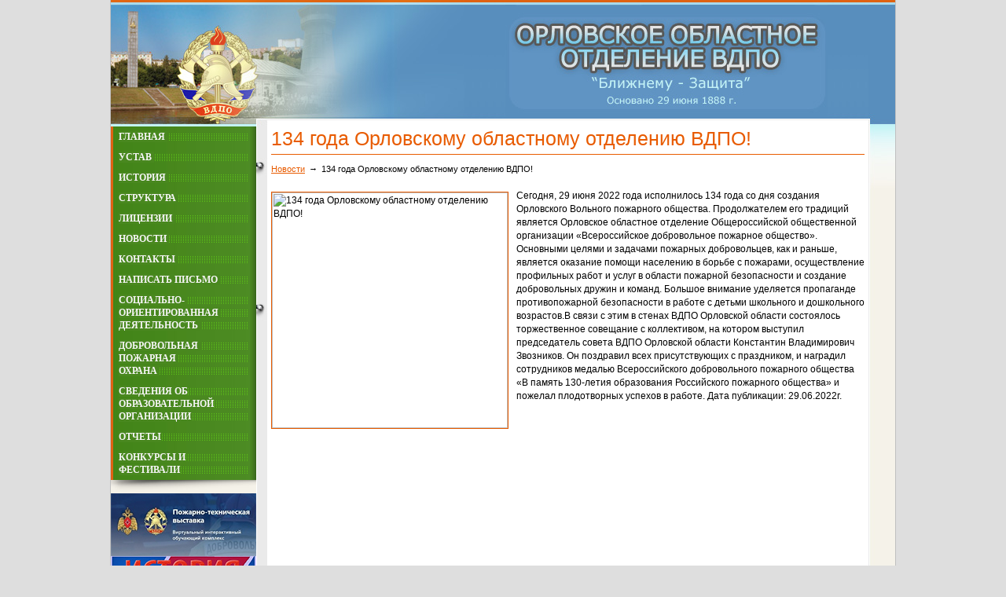

--- FILE ---
content_type: text/html; charset=windows-1251
request_url: https://orelvdpo.ru/news-long-300.html
body_size: 2802
content:
<!DOCTYPE HTML PUBLIC "-//W3C//DTD HTML 4.01 Transitional//EN">
<html>
<head>
<title>Орловское областное отделение ВДПО / Новости / 134 года Орловскому областному отделению ВДПО!</title>
<META HTTP-EQUIV="Content-Type" CONTENT="text/html; charset=windows-1251">
<META NAME="KEYWORDS" CONTENT="">
<META NAME="DESCRIPTION" CONTENT="Новости / 134 года Орловскому областному отделению ВДПО! - Орловское областное отделение ВДПО">
<link REL="shortcut icon" HREF="/favicon.ico" TYPE="image/x-icon">
<script defer src="/themes/vdpo/js/jquery.js"></script>
<script defer src="/themes/vdpo/js/jquery.fancybox-1.3.4.pack.js"></script>
<link rel="stylesheet" type="text/css" href="/themes/vdpo/style/jquery.fancybox-1.3.4.css" media="screen">
<link rel="stylesheet" href="/themes/vdpo/style/style.css?1711733433" type="text/css">
<script defer src="/themes/vdpo/js/response.min.js?1745245221"></script>
    <body>
    <table width="100%" border="0" cellpadding="0" cellspacing="0" style="height:100%">
     <tr>
      <td align="center" width="100%" style="height:100%">
    <table width="1000" border="0" cellpadding="0" cellspacing="0" style="height:100%">
     <tr>
      <td bgcolor="#c0c0c0"><img src="/themes/vdpo/images/1px.gif" border="0" width="1" height="1" alt=""></td>
      <td>
    <table width="100%" border="0" cellpadding="0" cellspacing="0" style="height:100%">
     <tr>
      <td style="background-image: url(/themes/vdpo/images/top-bg.jpg); background-repeat:repeat-x; height:161px" width="100%">
      <table width="100%" border="0" cellpadding="0" cellspacing="0">
       <tr>
        <td><img src="/themes/vdpo/images/logo.jpg" border="0" width="450" height="161" alt=""></td>
        <td width="100%" align="center" valign="top"><img src="/themes/vdpo/images/name.jpg" border="0" width="410" height="151" alt=""></td>
        <td><img src="/themes/vdpo/images/top-right.jpg" border="0" width="34" height="161" alt=""></td></tr></table></td></tr>
     <tr>
      <td width="100%" style="height:100%">
      <table width="100%" border="0" cellpadding="0" cellspacing="0" style="height:100%">
       <tr>
        <td width="185" bgcolor="#F5F2E9" valign="top">
        <table width="100%" border="0" cellpadding="0" cellspacing="0" style="height:100%">
         <tr>
          <td bgcolor="#3D8110" style="background-image: url(/themes/vdpo/images/menu.jpg); background-repeat:no-repeat; height:295px" valign="top">
          <table width="100%" border="0" cellpadding="5" cellspacing="0" style="background-image: url(/themes/vdpo/images/menu-bg.jpg); background-repeat:repeat-y;">
           <tr>
            <td>
            <table width="100%" border="0" cellpadding="0" cellspacing="0">
             <tr>
              <td width="5"><img src="/themes/vdpo/images/1px.gif" border="0" width="5" height="1" alt=""></td>
              <td width="100%" style="background-image: url(/themes/vdpo/images/menu.png); background-position: top right"><a href="/" class="menu">Главная&nbsp;</a></td>
              <td width="5"><img src="/themes/vdpo/images/1px.gif" border="0" width="5" height="1" alt=""></td></tr></table></td></tr>
           <tr>
            <td>
            <table width="100%" border="0" cellpadding="0" cellspacing="0">
             <tr>
              <td width="5"><img src="/themes/vdpo/images/1px.gif" border="0" width="5" height="1" alt=""></td>
              <td width="100%" style="background-image: url(/themes/vdpo/images/menu.png); background-position: top right"><a href="/ustav.html" class="menu">Устав&nbsp;</a></td>
              <td width="5"><img src="/themes/vdpo/images/1px.gif" border="0" width="5" height="1" alt=""></td></tr></table></td></tr>
           <tr>
            <td>
            <table width="100%" border="0" cellpadding="0" cellspacing="0">
             <tr>
              <td width="5"><img src="/themes/vdpo/images/1px.gif" border="0" width="5" height="1" alt=""></td>
              <td width="100%" style="background-image: url(/themes/vdpo/images/menu.png); background-position: top right"><a href="/history.html" class="menu">История&nbsp;</a></td>
              <td width="5"><img src="/themes/vdpo/images/1px.gif" border="0" width="5" height="1" alt=""></td></tr></table></td></tr>
           <tr>
            <td>
            <table width="100%" border="0" cellpadding="0" cellspacing="0">
             <tr>
              <td width="5"><img src="/themes/vdpo/images/1px.gif" border="0" width="5" height="1" alt=""></td>
              <td width="100%" style="background-image: url(/themes/vdpo/images/menu.png); background-position: top right"><a href="/structure.html" class="menu">Структура&nbsp;</a></td>
              <td width="5"><img src="/themes/vdpo/images/1px.gif" border="0" width="5" height="1" alt=""></td></tr></table></td></tr>
           <tr>
            <td>
            <table width="100%" border="0" cellpadding="0" cellspacing="0">
             <tr>
              <td width="5"><img src="/themes/vdpo/images/1px.gif" border="0" width="5" height="1" alt=""></td>
              <td width="100%" style="background-image: url(/themes/vdpo/images/menu.png); background-position: top right"><a href="/licence.html" class="menu">Лицензии&nbsp;</a></td>
              <td width="5"><img src="/themes/vdpo/images/1px.gif" border="0" width="5" height="1" alt=""></td></tr></table></td></tr>
           <tr>
            <td>
            <table width="100%" border="0" cellpadding="0" cellspacing="0">
             <tr>
              <td width="5"><img src="/themes/vdpo/images/1px.gif" border="0" width="5" height="1" alt=""></td>
              <td width="100%" style="background-image: url(/themes/vdpo/images/menu.png); background-position: top right"><a href="/news.html" class="menu">Новости&nbsp;</a></td>
              <td width="5"><img src="/themes/vdpo/images/1px.gif" border="0" width="5" height="1" alt=""></td></tr></table></td></tr>
           <tr>
            <td>
            <table width="100%" border="0" cellpadding="0" cellspacing="0">
             <tr>
              <td width="5"><img src="/themes/vdpo/images/1px.gif" border="0" width="5" height="1" alt=""></td>
              <td width="100%" style="background-image: url(/themes/vdpo/images/menu.png); background-position: top right"><a href="/contact.html" class="menu">Контакты&nbsp;</a></td>
              <td width="5"><img src="/themes/vdpo/images/1px.gif" border="0" width="5" height="1" alt=""></td></tr></table></td></tr>
           <tr>
            <td>
            <table width="100%" border="0" cellpadding="0" cellspacing="0">
             <tr>
              <td width="5"><img src="/themes/vdpo/images/1px.gif" border="0" width="5" height="1" alt=""></td>
              <td width="100%" style="background-image: url(/themes/vdpo/images/menu.png); background-position: top right"><a href="/feedback.html" class="menu">Написать письмо&nbsp;</a></td>
              <td width="5"><img src="/themes/vdpo/images/1px.gif" border="0" width="5" height="1" alt=""></td></tr></table></td></tr>
           <tr>
            <td>
            <table width="100%" border="0" cellpadding="0" cellspacing="0">
             <tr>
              <td width="5"><img src="/themes/vdpo/images/1px.gif" border="0" width="5" height="1" alt=""></td>
              <td width="100%" style="background-image: url(/themes/vdpo/images/menu.png); background-position: top right"><a href="/sod.html" class="menu">Социально-&nbsp;<br>ориентированная&nbsp;<br>деятельность&nbsp;</a></td>
              <td width="5"><img src="/themes/vdpo/images/1px.gif" border="0" width="5" height="1" alt=""></td></tr></table></td></tr>
           <tr>
            <td>
            <table width="100%" border="0" cellpadding="0" cellspacing="0">
             <tr>
              <td width="5"><img src="/themes/vdpo/images/1px.gif" border="0" width="5" height="1" alt=""></td>
              <td width="100%" style="background-image: url(/themes/vdpo/images/menu.png); background-position: top right"><a href="/dpo.html" class="menu">Добровольная&nbsp;<br>пожарная&nbsp;<br>охрана&nbsp;</a></td>
              <td width="5"><img src="/themes/vdpo/images/1px.gif" border="0" width="5" height="1" alt=""></td></tr></table></td></tr>
           <tr>
            <td>
            <table width="100%" border="0" cellpadding="0" cellspacing="0">
             <tr>
              <td width="5"><img src="/themes/vdpo/images/1px.gif" border="0" width="5" height="1" alt=""></td>
              <td width="100%" style="background-image: url(/themes/vdpo/images/menu.png); background-position: top right"><a href="/svedenija-ob-obrazovatelnoj-organizacii/" class="menu">Сведения об образовательной организации</a></td>
              <td width="5"><img src="/themes/vdpo/images/1px.gif" border="0" width="5" height="1" alt=""></td></tr></table></td></tr>
           <tr>
            <td>
            <table width="100%" border="0" cellpadding="0" cellspacing="0">
             <tr>
              <td width="5"><img src="/themes/vdpo/images/1px.gif" border="0" width="5" height="1" alt=""></td>
              <td width="100%" style="background-image: url(/themes/vdpo/images/menu.png); background-position: top right"><a href="/otchety/" class="menu">Отчеты</a></td>
              <td width="5"><img src="/themes/vdpo/images/1px.gif" border="0" width="5" height="1" alt=""></td></tr></table></td></tr>
           <tr>
            <td>
            <table width="100%" border="0" cellpadding="0" cellspacing="0">
             <tr>
              <td width="5"><img src="/themes/vdpo/images/1px.gif" border="0" width="5" height="1" alt=""></td>
              <td width="100%" style="background-image: url(/themes/vdpo/images/menu.png); background-position: top right"><a href="/konkursy-i-festivali/" class="menu">Конкурсы и фестивали</a></td>
              <td width="5"><img src="/themes/vdpo/images/1px.gif" border="0" width="5" height="1" alt=""></td></tr></table></td></tr>
              </table></td></tr>
         <tr>
          <td><img src="/themes/vdpo/images/menu-bottom.jpg" border="0" width="185" height="17" alt=""></td></tr>
         <tr>
          <td valign="top" style="height:100%">
          <a href="https://xn--b1ae4ad.xn--p1ai/" target="_blank"><img src="/themes/vdpo/images/banner-left-1.jpg" border="0" width="185" height="80" alt=""></a><br>
          <a href="https://vdpo.ru/main/vdpo-v-litsah" target="_blank"><img src="/themes/vdpo/images/banner-left-2.jpg" border="0" width="185" height="102" alt=""></a><br>
          <a href="http://xn--b1ae4ad.xn--p1ai/news" target="_blank"><img src="/themes/vdpo/images/banner-left-3-1.jpg" border="0" width="185" height="116" alt=""></a><br>
          <a href="http://xn--b1ae4ad.xn--p1ai/news/informatsionnyy-obuchayushchiy-portal-pozharno-tekhnicheskaya-vystavka-predlagaet-pomoshch-obrazovatelnym-uchrezhdeniyam-v-ramkakh-mesyachnika-pozharnoy-bezopasnosti-1" target="_blank"><img src="/themes/vdpo/images/banner-left-5.jpg" border="0" width="185" height="123" alt=""></a><br>
		  <a href="/80-let-pobede/"><img src="/themes/vdpo/images/banner-left-6.jpg" border="0" width="185" height="95" alt=""></a></td></tr>
         <tr>
          <td style="height:100%" valign="bottom"><img src="/themes/vdpo/images/left-bottom.jpg" border="0" width="185" height="49" alt=""></td></tr></table></td>
        <td style="height:100%; background-image: url(/themes/vdpo/images/separator-bg.jpg);" bgcolor="#EAEAEA">
        <table width="100%" border="0" cellpadding="0" cellspacing="0" style="height:100%">
         <tr>
          <td style="height:100%" valign="top"><img src="/themes/vdpo/images/separator.jpg" border="0" width="14" height="295" alt=""></td></tr>
         <tr>
          <td valign="bottom" bgcolor="#ffffff"><img src="/themes/vdpo/images/1px.gif" border="0" width="1" height="1" alt=""></td></tr></table></td>
        <td style="height:100%" width="100%" class="content">
        <table width="100%" border="0" cellpadding="0" cellspacing="0" style="height:100%">
         <tr>
          <td style="height:100%" valign="top">
          <table width="100%" border="0" cellpadding="0" cellspacing="0" style="padding: 0 5px 5px 5px">
           <tr>
            <td>
            <table width="100%" border="0" cellpadding="0" cellspacing="0">
             <tr>
              <td><h1>134 года Орловскому областному отделению ВДПО!</h1></td></tr>
             <tr>
              <td style="height: 5px;"><img src="/themes/vdpo/images/1px.gif" border="0" width="1" height="5" alt=""></td></tr>
             <tr>
              <td style="background-color: #E85B00; height: 1px;"><img src="/themes/vdpo/images/1px.gif" border="0" width="1" height="1" alt=""></td></tr>
             <tr>
              <td style="height: 10px;"><img src="/themes/vdpo/images/1px.gif" border="0" width="1" height="10" alt=""></td></tr>
</table></td></tr>
           <tr>
            <td><span class="prev"><a href="news.html">Новости</a></span><span class="prev">134 года Орловскому областному отделению ВДПО!</span><br><br><table width="100%" border="0" cellpadding="0" cellspacing="0">
  <tr><td class="news"><img src="/images/news/big/300.jpg" border="1" width="300" alt="134 года Орловскому областному отделению ВДПО!" style="float:left; border-color: #E85B00; margin: 3px 10px 5px 0;" align="left">Сегодня, 29 июня 2022 года исполнилось 134 года со дня создания Орловского Вольного пожарного общества. Продолжателем его традиций является Орловское областное отделение Общероссийской общественной организации «Всероссийское добровольное пожарное общество». Основными целями и задачами пожарных добровольцев, как и раньше, является оказание помощи населению в борьбе с пожарами, осуществление профильных работ и услуг в области пожарной безопасности и создание добровольных дружин и команд. Большое внимание уделяется пропаганде противопожарной безопасности в работе с детьми школьного и дошкольного возрастов.В связи с этим в стенах ВДПО Орловской области состоялось торжественное совещание с коллективом, на котором выступил председатель совета ВДПО Орловской области Константин Владимирович Звозников. Он поздравил всех присутствующих с праздником, и наградил сотрудников медалью Всероссийского добровольного пожарного общества «В память 130-летия образования Российского пожарного общества» и пожелал плодотворных успехов в работе. 
  Дата публикации: 29.06.2022г.</td></tr></table>
            </td></tr></table></td></tr>
         <tr>
          <td valign="bottom" bgcolor="#EAEAEA"><img src="/themes/vdpo/images/1px.gif" border="0" width="1" height="1" alt=""></td></tr>
         <tr>
          <td valign="bottom" bgcolor="#ffffff"><img src="/themes/vdpo/images/1px.gif" border="0" width="1" height="1" alt=""></td></tr></table></td>
        <td style="height:100%; background-image: url(/themes/vdpo/images/content-right-top.jpg);" bgcolor="#F5F2E9" valign="top">
        <table width="100%" border="0" cellpadding="0" cellspacing="0" style="height:100%">
         <tr>
          <td><img src="/themes/vdpo/images/content-right.jpg" border="0" width="34" height="100" alt=""></td></tr>
         <tr>
          <td style="height:100%" valign="bottom"><img src="/themes/vdpo/images/right-bottom.jpg" border="0" width="34" height="49" alt=""></td></tr></table></td></tr></table></td></tr>
     <tr>
      <td style="height:53px; background-image: url(/themes/vdpo/images/bottom-bg.jpg);" width="100%">
      <table width="100%" border="0" cellpadding="0" cellspacing="0">
       <tr>
        <td width="185"><img src="/themes/vdpo/images/1px.gif" border="0" width="185" height="1" alt=""></td>
        <td width="100%">
        <table width="100%" border="0" cellpadding="0" cellspacing="0">
         <tr>
          <td width="70%" class="copyright">&#169; 2009 - 2026 Орловское областное отделение ВДПО.<br>Обращаясь на наш сайт, вы даете <a href="/polzovatelskoe-soglashenie-i-politika-konfidencialnosti/" class="copyright">согласие на обработку</a> ваших персональных данных.</td>
          <td align="right" width="30%" class="copyright" valign="bottom"><a href="https://atlas-it.ru" class="copyright" target="_blank">Разработка сайта - "Atlas-IT"</a>.</td></tr></table></td>
        <td width="34"><img src="/themes/vdpo/images/1px.gif" border="0" width="34" height="1" alt=""></td></tr></table></td></tr></table></td>
<td bgcolor="#c0c0c0"><img src="/themes/vdpo/images/1px.gif" border="0" width="1" height="1" alt=""></td>
</tr></table></td></tr></table></body></html>

--- FILE ---
content_type: text/css
request_url: https://orelvdpo.ru/themes/vdpo/style/style.css?1711733433
body_size: 1989
content:
a:link {
color : #E85B00;
text-decoration : underline;
}
a:visited {
color : #E85B00;
text-decoration : underline;
}
a:hover {
color : #000000;
text-decoration : underline;
}
b {
color : #E85B00;
font-family : tahoma;
font-size : 12px;
line-height : 17px;
font-weight : bold;
text-decoration : none;
}
.menu {
color : #f5f5f5;
font-family : tahoma;
font-size : 12px;
line-height : 16px;
font-weight : bold;
text-decoration : none;
text-transform : uppercase;
background-color: #49881f;
}
a.menu:link {
color : #f5f5f5;
font-family : tahoma;
font-size : 12px;
line-height : 16px;
font-weight : bold;
text-decoration : none;
text-transform : uppercase;
background-color: #49881f;
}
a.menu:visited {
color : #f5f5f5;
font-family : tahoma;
font-size : 12px;
line-height : 16px;
font-weight : bold;
text-decoration : none;
text-transform : uppercase;
background-color: #49881f;
}
a.menu:hover {
color : #c0c0c0;
font-family : tahoma;
font-size : 12px;
line-height : 16px;
font-weight : bold;
text-decoration : none;
text-transform : uppercase;
background-color: #49881f;
}
.menu1 {
color : #39983C;
font-family : tahoma;
font-size : 12px;
line-height : 17px;
font-weight : normal;
text-decoration : none;
}
a.menu1:link {
color : #39983C;
font-family : tahoma;
font-size : 12px;
line-height : 17px;
font-weight : normal;
text-decoration : none;
}
a.menu1:visited {
color : #39983C;
font-family : tahoma;
font-size : 12px;
line-height : 17px;
font-weight : normal;
text-decoration : none;
}
a.menu1:hover {
color : #5C7591;
font-family : tahoma;
font-size : 12px;
line-height : 17px;
font-weight : normal;
text-decoration : none;
}
.menu1_1 {
color : #5C7591;
font-family : tahoma;
font-size : 12px;
line-height : 17px;
font-weight : normal;
text-decoration : none;
}
.center_block_name {
color : #000000;
font-family : tahoma;
font-size : 12px;
line-height : 11px;
font-weight : bold;
text-decoration : none;
padding-left : 1px;
padding-bottom : 5px;
}
a.center_block_name:link {
color : #668C9B;
font-family : tahoma;
font-size : 12px;
line-height : 11px;
font-weight : bold;
text-decoration : none;
padding-left : 1px;
}
a.center_block_name:visited {
color : #668C9B;
font-family : tahoma;
font-size : 12px;
line-height : 11px;
font-weight : bold;
text-decoration : none;
padding-left : 1px;
}
a.center_block_name:hover {
color : #000000;
font-family : tahoma;
font-size : 12px;
line-height : 11px;
font-weight : bold;
text-decoration : none;
padding-left : 1px;
}
.left_block_name {
color : #000000;
font-family : tahoma;
font-size : 12px;
line-height : 17px;
font-weight : bold;
text-decoration : none;
padding-left : 34px;
padding-bottom : 5px;
}
a.left_block_name:link {
color : #668C9B;
font-family : tahoma;
font-size : 12px;
line-height : 17px;
font-weight : bold;
text-decoration : none;
padding-left : 34px;
}
a.left_block_name:visited {
color : #668C9B;
font-family : tahoma;
font-size : 12px;
line-height : 17px;
font-weight : bold;
text-decoration : none;
padding-left : 34px;
}
a.left_block_name:hover {
color : #000000;
font-family : tahoma;
font-size : 12px;
line-height : 17px;
font-weight : bold;
text-decoration : none;
padding-left : 34px;
}
.right_block_name {
color : #000000;
font-family : tahoma;
font-size : 12px;
line-height : 17px;
font-weight : bold;
text-decoration : none;
padding-left : 27px;
padding-bottom : 5px;
}
a.right_block_name:link {
color : #668C9B;
font-family : tahoma;
font-size : 12px;
line-height : 17px;
font-weight : bold;
text-decoration : none;
padding-left : 27px;
}
a.right_block_name:visited {
color : #668C9B;
font-family : tahoma;
font-size : 12px;
line-height : 17px;
font-weight : bold;
text-decoration : none;
padding-left : 27px;
}
a.right_block_name:hover {
color : #000000;
font-family : tahoma;
font-size : 12px;
line-height : 17px;
font-weight : normal;
text-decoration : none;
padding-left : 27px;
}
.bottom {
color : #ffffff;
font-family : tahoma;
font-size : 12px;
line-height : 17px;
font-weight : normal;
text-decoration : none;
}
a.bottom:link {
color : #ffffff;
font-family : tahoma;
font-size : 12px;
line-height : 17px;
font-weight : normal;
text-decoration : none;
}
a.bottom:visited {
color : #ffffff;
font-family : tahoma;
font-size : 12px;
line-height : 17px;
font-weight : normal;
text-decoration : none;
}
a.bottom:hover {
color : #dedede;
font-family : tahoma;
font-size : 12px;
line-height : 17px;
font-weight : normal;
text-decoration : none;
}
.copyright {
color : #ffffff;
font-family : tahoma;
font-size : 12px;
line-height : 17px;
font-weight : normal;
text-decoration : none;
}
a.copyright:link {
color : #ffffff;
font-family : tahoma;
font-size : 12px;
line-height : 17px;
font-weight : normal;
text-decoration : underline;
}
a.copyright:visited {
color : #ffffff;
font-family : tahoma;
font-size : 12px;
line-height : 17px;
font-weight : normal;
text-decoration : underline;
}
a.copyright:hover {
color : #000000;
font-family : tahoma;
font-size : 12px;
line-height : 17px;
font-weight : normal;
text-decoration : none;
}
body {
margin : 0;
padding : 0;
background-color : #dedede;
}
td {
color : #000000;
font-family : Verdana, Arial, Helvetica, sans-serif;
font-size : 12px;
line-height : 17px;
}
.content {
color : #000000;
font-family : tahoma, Verdana, Arial, Helvetica, sans-serif;
font-size : 12px;
line-height : 17px;
text-align : justify;
background-color : #ffffff;
}
.contacts {
color : #f6f6f6;
font-family : Verdana, Arial, Helvetica, sans-serif;
font-size : 12px;
line-height : 17px;
font-weight : bold;
text-align : justify;
}
H1 {
color : #E85B00;
font-family : Verdana, Arial, Helvetica, sans-serif;
font-weight : normal;
font-size : 25px;
line-height : 30px;
display : inline;
}
H2 {
color : #E85B00;
font-family : Verdana, Arial, Helvetica, sans-serif;
font-weight : normal;
font-size : 20px;
line-height : 25px;
display : inline;
}
.input {
background-color : #ffffff;
border-bottom : 1px solid #b6b6b6;
border-left : 1px solid #b6b6b6;
border-right : 1px solid #b6b6b6;
border-top : 1px solid #b6b6b6;
color : #000000;
font-family : Verdana;
font-size : 12px;
height : 18px;
}
.area {
background-color : #ffffff;
border-bottom : 1px solid #b6b6b6;
border-left : 1px solid #b6b6b6;
border-right : 1px solid #b6b6b6;
border-top : 1px solid #b6b6b6;
color : #000000;
font-family : Verdana;
font-size : 12px;
}
.check {
border-bottom : 1px solid #b6b6b6;
border-left : 1px solid #b6b6b6;
border-right : 1px solid #b6b6b6;
border-top : 1px solid #b6b6b6;
color : #000000;
font-family : Verdana;
font-size : 12px;
height : 18px;
}
.download {
background-color : #ffffff;
border-bottom : 1px solid #b6b6b6;
border-left : 1px solid #b6b6b6;
border-right : 1px solid #b6b6b6;
border-top : 1px solid #b6b6b6;
color : #000000;
font-family : Verdana;
font-size : 12px;
height : 18px;
}
.select {
background-color : #ffffff;
border-bottom : 1px solid #b6b6b6;
border-left : 1px solid #b6b6b6;
border-right : 1px solid #b6b6b6;
border-top : 1px solid #b6b6b6;
color : #000000;
cursor : pointer;
font-size : 12px;
font-family : Verdana, Arial, Helvetica, sans-serif;
height : 18px;
letter-spacing : normal;
text-align : left;
word-spacing : normal;
}
.button {
background-color : #ffffff;
border-bottom : 1px solid #b6b6b6;
border-left : 1px solid #b6b6b6;
border-right : 1px solid #b6b6b6;
border-top : 1px solid #b6b6b6;
color : #000000;
font-family : Verdana;
cursor : pointer;
font-size : 12px;
height : 18px;
}
.adminmenu {
color : #ffffff;
font-family : Times, Tahoma, Verdana, Arial;
font-size : 11pt;
font-weight : bold;
}
.adminmenuover {
background-color : #8DB520;
color : #ffffff;
font-family : Times, Tahoma, Verdana, Arial;
font-size : 11pt;
font-weight : bold;
}
.admininput {
background-color : #ffffff;
border-bottom : 1px solid #b5b5b5;
border-left : 1px solid #b5b5b5;
border-right : 1px solid #b5b5b5;
border-top : 1px solid #b5b5b5;
color : #000000;
font-family : Verdana;
font-size : 9px;
}
.adminarea {
background-color : #ffffff;
border-bottom : 1px solid #b5b5b5;
border-left : 1px solid #b5b5b5;
border-right : 1px solid #b5b5b5;
border-top : 1px solid #b5b5b5;
color : #000000;
font-family : Verdana;
font-size : 9px;
}
.adminbutton {
background-color : #ffffff;
border-bottom : 1px solid #b5b5b5;
border-left : 1px solid #b5b5b5;
border-right : 1px solid #b5b5b5;
border-top : 1px solid #b5b5b5;
color : #000000;
font-family : Verdana;
cursor : pointer;
font-size : 9px;
}
.admincheck {
border-bottom : 1px solid #b5b5b5;
border-left : 1px solid #b5b5b5;
border-right : 1px solid #b5b5b5;
border-top : 1px solid #b5b5b5;
color : #000000;
font-family : Verdana;
font-size : 9px;
height : 18px;
}
.admindownload {
background-color : #ffffff;
border-bottom : 1px solid #b5b5b5;
border-left : 1px solid #b5b5b5;
border-right : 1px solid #b5b5b5;
border-top : 1px solid #b5b5b5;
color : #000000;
font-family : Verdana;
font-size : 9px;
height : 18px;
}
.page_title {
color : #E85B00;
font-family : tahoma;
font-size : 12px;
line-height : 17px;
font-weight : bold;
text-decoration : none;
text-align : center;
}
.prev {
font-size : 11px;
}
.prev a:after {
content : "\2192";
display : inline-block;
position : relative;
margin : 0 5px;
text-decoration : none;
color : #000;
bottom : 1px;
}
.news_short {
line-height : 15px;
}
.news p {
margin-top : 0;
line-height : 17px;
}
.ustav_title {
text-transform : uppercase;
}
.ustav_title p {
padding-bottom : 14px;
}
.goods_text {
color:#E85B00;
font-size:14px;
}
.goods_tbl td {
padding:10px 0px 10px 10px;
}
#YMapsID1 b {
color:#ffffff;
}
.save_result {
border : #ff0000 1px solid;
color : #ff0000;
padding : 10px 0;
}
.documents table,
.contest table,
.reports table,
.catalog table {
width : 100%;
border-collapse : collapse;
}
.documents table td,
.contest table td,
.reports table td,
.catalog table td {
background-color : #fff;
border : #a9a9a9 1px solid;
padding : 10px;
}
.documents table tr:first-child td,
.contest table tr:first-child td,
.reports table tr:first-child td,
.catalog table tr:first-child td {
background-color : #eaeaea !important;
text-align : center;
font-weight : bold;
}






































ul.users-form {
list-style-type : none;
margin : 0;
padding : 0;
line-height : 30px;
font-size : 12px;
}
ul.users-form li {
list-style-type : none;
padding : 12px 0;
border-bottom : 1px solid #a9a9a9;
position : relative;
text-align : left;
}
ul.users-form li a {
text-decoration : none;
}
ul.users-form label {
width : 355px;
line-height : 1.5em;
display : inline-block;
float : left;
padding : 10px 10px 0 0;
}
ul.users-form label.message {
float : none;
margin-bottom : 1em;
}
ul.users-form div {
display : table-cell;
padding : 0;
margin : 0;
}
ul.users-form div div {
display : block;
margin-top : 5px;
font-size : 10px;
line-height : 1.5em;
color : #808080;
}
ul.users-form input,
ul.users-form textarea {
font-family : Verdana, Arial, Helvetica, sans-serif;
padding : 10px;
border : 1px solid #a9a9a9;
box-shadow : none;
outline : none;
box-sizing : border-box;
font-size : 12px;
}
ul.users-form input {
width : 390px;
line-height : 23px;
}
ul.users-form textarea {
width : 755px;
height : 144px;
margin-bottom : 5px;
resize : none;
vertical-align : top;
}
ul.users-form input[name=code],
ul.users-form input[name=recall_code],
ul.users-form input[name=order_code] {
float : right;
width : 259px;
}
ul.users-form img.code {
border : 1px solid #a9a9a9;
}
ul.users-form img.reload-code {
cursor : pointer;
}
ul.users-form img.reload-code:hover {
opacity : 0.6;
}
ul.users-form img.reload-code-animation {
animation: reload-code-animation .5s 0s infinite linear;
}
@keyframes reload-code-animation {
	0% {
		transform: rotate(0deg);
	}
	25% {
		transform: rotate(90deg);
	}
	50% {
		transform: rotate(180deg);
	}
	75% {
		transform: rotate(270deg);
	}
	100% {
		transform: rotate(360deg);
	}
}
ul.users-form input[type=checkbox] {
height : 20px;
width : auto;
padding : 0;
}
ul.users-form input:focus,
ul.users-form textarea:focus {
background : #fff;
}
ul.users-form input[type=submit],
ul.users-form input[type=button] {
border : #e85b00 1px solid;
background-color: #fff;
width : 390px;
color: #e85b00;
font-size : 12px;
font-weight: normal;
padding: 6px 20px 8px 20px;
height:40px;
text-align: center;
margin-left : 365px;
cursor: pointer;
}
ul.users-form input[type=submit]:hover,
ul.users-form input[type=button]:hover {
background-color: #e85b00;
color: #fff;
}
ul.users-form input[type=submit]:disabled,
ul.users-form input[type=button]:disabled {
border : #a9a9a9 1px solid;
background-color: #a9a9a9;
color: #fff;
}
ul.users-form input[type=checkbox],
#recall_form input[type=checkbox],
#order_form input[type=checkbox] {
display : none;
}
ul.users-form input[type=checkbox] + label,
#recall_form input[type=checkbox] + label,
#order_form input[type=checkbox] + label {
width : auto;
cursor : pointer;
margin-bottom : 12px;
}
ul.users-form input[type=checkbox] + label:before,
#recall_form input[type=checkbox] + label:before,
#order_form input[type=checkbox] + label:before {
content : "";
display : inline-block;
width : 16px;
height : 17px;
margin : -4px 5px 0 0;
vertical-align : middle;
background : url(/themes/vdpo/images/checkbox.png) 0 0 no-repeat;
cursor : pointer;
}
ul.users-form input[type=checkbox]:disabled + label:before,
#recall_form input[type=checkbox]:disabled + label:before,
#order_form input[type=checkbox]:disabled + label:before {
background : none;
background-color : #a9a9a9;
border-radius : 2px;
width : 16px;
margin : -2px 8px 0 0;
}
ul.users-form input[type=checkbox]:checked + label:before,
#recall_form input[type=checkbox]:checked + label:before,
#order_form input[type=checkbox]:checked + label:before {
background : url(/themes/vdpo/images/checkbox.png) -16px 0 no-repeat;
}
ul.users-form input[type=checkbox]:disabled + label,
#recall_form input[type=checkbox]:disabled + label,
#order_form input[type=checkbox]:disabled + label {
color : #a9a9a9;
}
ul.users-form input[type=checkbox]:checked + label,
#recall_form input[type=checkbox]:checked + label,
#order_form input[type=checkbox]:checked + label {
color : #e85b00;
}
.error {
color : #e85b00;
}



--- FILE ---
content_type: application/javascript
request_url: https://orelvdpo.ru/themes/vdpo/js/response.min.js?1745245221
body_size: 1046
content:
function _getXmlHttp(){var e;try{e=new ActiveXObject("Msxml2.XMLHTTP")}catch(t){try{e=new ActiveXObject("Microsoft.XMLHTTP")}catch(t){e=!1}}return e||"undefined"==typeof XMLHttpRequest||(e=new XMLHttpRequest),e}function _getResponseContent(e,t){var n=_getXmlHttp();n.open(t?"POST":"GET",e,!1),t&&n.setRequestHeader("Content-Type","application/x-www-form-urlencoded; charset=windows-1251;");var a="";return t&&(a=_getArrayParams(t)),n.send(a),200==n.status&&n.responseText}function _getArrayParams(e){var t="";if(e.length>=0){for(var n in e)t=t+n+"="+e[n]+"&";t=t.substr(0,t.length-1)}return t}function strip_tags(e,t){var n="",a=!1,r=[],i=[],o="",s=0,c="",u="",d=function(e,t,n){return n.split(e).join(t)};for(n in t&&(i=t.match(/([a-zA-Z]+)/gi)),r=(e+="").match(/(<\/?[\S][^>]*>)/gi))if(!isNaN(n)){for(c in u=r[n].toString(),a=!1,i)if(o=i[c],0!=(s=-1)&&(s=u.toLowerCase().indexOf("<"+o+">")),0!=s&&(s=u.toLowerCase().indexOf("<"+o+" ")),0!=s&&(s=u.toLowerCase().indexOf("</"+o)),0==s){a=!0;break}a||(e=d(u,"",e))}return e}var start_rotate=0;function set_agreement_rules(){$("form").each(function(){"agreement_rules"==$(this).find(".agreement_rules").attr("class")&&($(this).find(".agreement_rules").attr("checked")?($(this).find("input[type=submit]").attr("disabled",!1),$(this).find("input[type=button]").attr("disabled",!1)):($(this).find("input[type=submit]").attr("disabled",!0),$(this).find("input[type=button]").attr("disabled",!0)))})}function formatDate(e){var t=e.target||e.srcElement;t.value=t.value.replace(/[^\d]/g,""),t.value=t.value.substr(0,8);for(var n="",a=0,r=0,i=0;i<t.value.length;i++)a<2&&r<2||a<4&&2==r?(a++,n+=t.value.charAt(i)):(a=1,n=n+"."+t.value.charAt(i),r++);return t.value=n,!0}$("img.reload-code").click(function(){var e=new Array;e.mode="reload-code",$("img.reload-code").addClass("reload-code-animation");var t=new Array;(t=_getResponseContent(window.location.pathname,e))&&setTimeout(function(){mas=JSON.parse(t),$("img.code").attr("src",mas.image),$("input[name=trycode]").attr("value",mas.string),$("img.reload-code").removeClass("reload-code-animation")},200)}),$(document).ready(function(){set_agreement_rules(),$(".agreement_rules").change(function(){set_agreement_rules()})}),$(".agreement_rules").change(function(){set_agreement_rules()}),$(document).ready(function(){$("a[rel=licence]").fancybox({cyclic:!0,transitionIn:"fade",transitionOut:"fade",titlePosition:"over",overlayOpacity:"0.7",margin:"10"})});